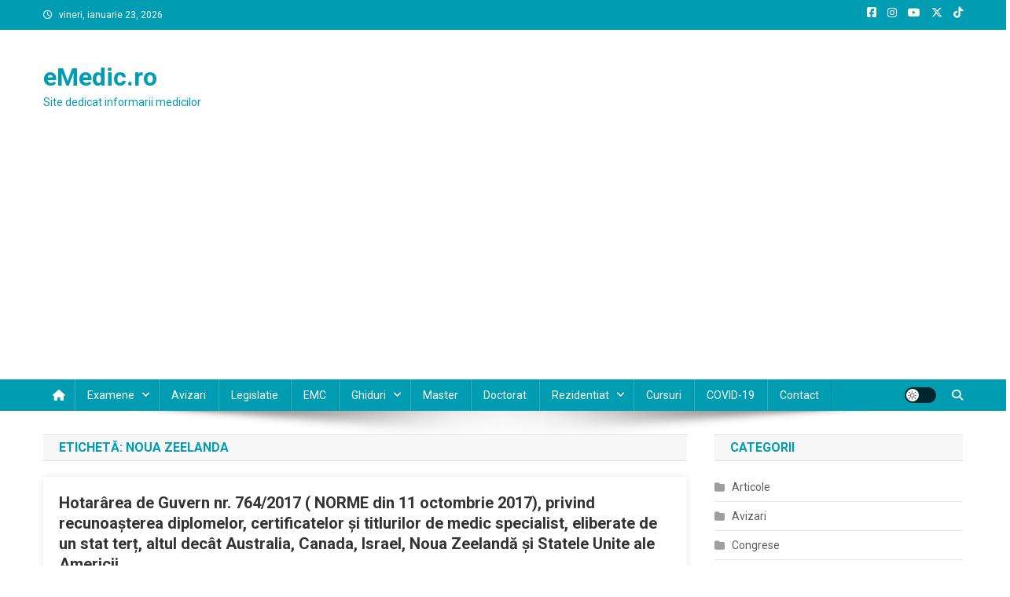

--- FILE ---
content_type: text/html; charset=UTF-8
request_url: https://emedic.ro/tag/noua-zeelanda
body_size: 18866
content:
<!doctype html>
<html lang="ro-RO">
<head>
<meta charset="UTF-8">
<meta name="viewport" content="width=device-width, initial-scale=1">
<link rel="profile" href="https://gmpg.org/xfn/11">

<title>noua zeelanda &#8211; eMedic.ro</title>
<meta name='robots' content='max-image-preview:large' />
<!-- Google tag (gtag.js) consent mode dataLayer added by Site Kit -->
<script type="text/javascript" id="google_gtagjs-js-consent-mode-data-layer">
/* <![CDATA[ */
window.dataLayer = window.dataLayer || [];function gtag(){dataLayer.push(arguments);}
gtag('consent', 'default', {"ad_personalization":"denied","ad_storage":"denied","ad_user_data":"denied","analytics_storage":"denied","functionality_storage":"denied","security_storage":"denied","personalization_storage":"denied","region":["AT","BE","BG","CH","CY","CZ","DE","DK","EE","ES","FI","FR","GB","GR","HR","HU","IE","IS","IT","LI","LT","LU","LV","MT","NL","NO","PL","PT","RO","SE","SI","SK"],"wait_for_update":500});
window._googlesitekitConsentCategoryMap = {"statistics":["analytics_storage"],"marketing":["ad_storage","ad_user_data","ad_personalization"],"functional":["functionality_storage","security_storage"],"preferences":["personalization_storage"]};
window._googlesitekitConsents = {"ad_personalization":"denied","ad_storage":"denied","ad_user_data":"denied","analytics_storage":"denied","functionality_storage":"denied","security_storage":"denied","personalization_storage":"denied","region":["AT","BE","BG","CH","CY","CZ","DE","DK","EE","ES","FI","FR","GB","GR","HR","HU","IE","IS","IT","LI","LT","LU","LV","MT","NL","NO","PL","PT","RO","SE","SI","SK"],"wait_for_update":500};
/* ]]> */
</script>
<!-- End Google tag (gtag.js) consent mode dataLayer added by Site Kit -->
<link rel='dns-prefetch' href='//www.googletagmanager.com' />
<link rel='dns-prefetch' href='//fonts.googleapis.com' />
<link rel='dns-prefetch' href='//pagead2.googlesyndication.com' />
<link rel="alternate" type="application/rss+xml" title="eMedic.ro &raquo; Flux" href="https://emedic.ro/feed" />
<link rel="alternate" type="application/rss+xml" title="eMedic.ro &raquo; Flux comentarii" href="https://emedic.ro/comments/feed" />
<link rel="alternate" type="application/rss+xml" title="eMedic.ro &raquo; Flux etichetă noua zeelanda" href="https://emedic.ro/tag/noua-zeelanda/feed" />
<style id='wp-img-auto-sizes-contain-inline-css' type='text/css'>
img:is([sizes=auto i],[sizes^="auto," i]){contain-intrinsic-size:3000px 1500px}
/*# sourceURL=wp-img-auto-sizes-contain-inline-css */
</style>
<style id='wp-emoji-styles-inline-css' type='text/css'>

	img.wp-smiley, img.emoji {
		display: inline !important;
		border: none !important;
		box-shadow: none !important;
		height: 1em !important;
		width: 1em !important;
		margin: 0 0.07em !important;
		vertical-align: -0.1em !important;
		background: none !important;
		padding: 0 !important;
	}
/*# sourceURL=wp-emoji-styles-inline-css */
</style>
<style id='wp-block-library-inline-css' type='text/css'>
:root{--wp-block-synced-color:#7a00df;--wp-block-synced-color--rgb:122,0,223;--wp-bound-block-color:var(--wp-block-synced-color);--wp-editor-canvas-background:#ddd;--wp-admin-theme-color:#007cba;--wp-admin-theme-color--rgb:0,124,186;--wp-admin-theme-color-darker-10:#006ba1;--wp-admin-theme-color-darker-10--rgb:0,107,160.5;--wp-admin-theme-color-darker-20:#005a87;--wp-admin-theme-color-darker-20--rgb:0,90,135;--wp-admin-border-width-focus:2px}@media (min-resolution:192dpi){:root{--wp-admin-border-width-focus:1.5px}}.wp-element-button{cursor:pointer}:root .has-very-light-gray-background-color{background-color:#eee}:root .has-very-dark-gray-background-color{background-color:#313131}:root .has-very-light-gray-color{color:#eee}:root .has-very-dark-gray-color{color:#313131}:root .has-vivid-green-cyan-to-vivid-cyan-blue-gradient-background{background:linear-gradient(135deg,#00d084,#0693e3)}:root .has-purple-crush-gradient-background{background:linear-gradient(135deg,#34e2e4,#4721fb 50%,#ab1dfe)}:root .has-hazy-dawn-gradient-background{background:linear-gradient(135deg,#faaca8,#dad0ec)}:root .has-subdued-olive-gradient-background{background:linear-gradient(135deg,#fafae1,#67a671)}:root .has-atomic-cream-gradient-background{background:linear-gradient(135deg,#fdd79a,#004a59)}:root .has-nightshade-gradient-background{background:linear-gradient(135deg,#330968,#31cdcf)}:root .has-midnight-gradient-background{background:linear-gradient(135deg,#020381,#2874fc)}:root{--wp--preset--font-size--normal:16px;--wp--preset--font-size--huge:42px}.has-regular-font-size{font-size:1em}.has-larger-font-size{font-size:2.625em}.has-normal-font-size{font-size:var(--wp--preset--font-size--normal)}.has-huge-font-size{font-size:var(--wp--preset--font-size--huge)}.has-text-align-center{text-align:center}.has-text-align-left{text-align:left}.has-text-align-right{text-align:right}.has-fit-text{white-space:nowrap!important}#end-resizable-editor-section{display:none}.aligncenter{clear:both}.items-justified-left{justify-content:flex-start}.items-justified-center{justify-content:center}.items-justified-right{justify-content:flex-end}.items-justified-space-between{justify-content:space-between}.screen-reader-text{border:0;clip-path:inset(50%);height:1px;margin:-1px;overflow:hidden;padding:0;position:absolute;width:1px;word-wrap:normal!important}.screen-reader-text:focus{background-color:#ddd;clip-path:none;color:#444;display:block;font-size:1em;height:auto;left:5px;line-height:normal;padding:15px 23px 14px;text-decoration:none;top:5px;width:auto;z-index:100000}html :where(.has-border-color){border-style:solid}html :where([style*=border-top-color]){border-top-style:solid}html :where([style*=border-right-color]){border-right-style:solid}html :where([style*=border-bottom-color]){border-bottom-style:solid}html :where([style*=border-left-color]){border-left-style:solid}html :where([style*=border-width]){border-style:solid}html :where([style*=border-top-width]){border-top-style:solid}html :where([style*=border-right-width]){border-right-style:solid}html :where([style*=border-bottom-width]){border-bottom-style:solid}html :where([style*=border-left-width]){border-left-style:solid}html :where(img[class*=wp-image-]){height:auto;max-width:100%}:where(figure){margin:0 0 1em}html :where(.is-position-sticky){--wp-admin--admin-bar--position-offset:var(--wp-admin--admin-bar--height,0px)}@media screen and (max-width:600px){html :where(.is-position-sticky){--wp-admin--admin-bar--position-offset:0px}}

/*# sourceURL=wp-block-library-inline-css */
</style><style id='global-styles-inline-css' type='text/css'>
:root{--wp--preset--aspect-ratio--square: 1;--wp--preset--aspect-ratio--4-3: 4/3;--wp--preset--aspect-ratio--3-4: 3/4;--wp--preset--aspect-ratio--3-2: 3/2;--wp--preset--aspect-ratio--2-3: 2/3;--wp--preset--aspect-ratio--16-9: 16/9;--wp--preset--aspect-ratio--9-16: 9/16;--wp--preset--color--black: #000000;--wp--preset--color--cyan-bluish-gray: #abb8c3;--wp--preset--color--white: #ffffff;--wp--preset--color--pale-pink: #f78da7;--wp--preset--color--vivid-red: #cf2e2e;--wp--preset--color--luminous-vivid-orange: #ff6900;--wp--preset--color--luminous-vivid-amber: #fcb900;--wp--preset--color--light-green-cyan: #7bdcb5;--wp--preset--color--vivid-green-cyan: #00d084;--wp--preset--color--pale-cyan-blue: #8ed1fc;--wp--preset--color--vivid-cyan-blue: #0693e3;--wp--preset--color--vivid-purple: #9b51e0;--wp--preset--gradient--vivid-cyan-blue-to-vivid-purple: linear-gradient(135deg,rgb(6,147,227) 0%,rgb(155,81,224) 100%);--wp--preset--gradient--light-green-cyan-to-vivid-green-cyan: linear-gradient(135deg,rgb(122,220,180) 0%,rgb(0,208,130) 100%);--wp--preset--gradient--luminous-vivid-amber-to-luminous-vivid-orange: linear-gradient(135deg,rgb(252,185,0) 0%,rgb(255,105,0) 100%);--wp--preset--gradient--luminous-vivid-orange-to-vivid-red: linear-gradient(135deg,rgb(255,105,0) 0%,rgb(207,46,46) 100%);--wp--preset--gradient--very-light-gray-to-cyan-bluish-gray: linear-gradient(135deg,rgb(238,238,238) 0%,rgb(169,184,195) 100%);--wp--preset--gradient--cool-to-warm-spectrum: linear-gradient(135deg,rgb(74,234,220) 0%,rgb(151,120,209) 20%,rgb(207,42,186) 40%,rgb(238,44,130) 60%,rgb(251,105,98) 80%,rgb(254,248,76) 100%);--wp--preset--gradient--blush-light-purple: linear-gradient(135deg,rgb(255,206,236) 0%,rgb(152,150,240) 100%);--wp--preset--gradient--blush-bordeaux: linear-gradient(135deg,rgb(254,205,165) 0%,rgb(254,45,45) 50%,rgb(107,0,62) 100%);--wp--preset--gradient--luminous-dusk: linear-gradient(135deg,rgb(255,203,112) 0%,rgb(199,81,192) 50%,rgb(65,88,208) 100%);--wp--preset--gradient--pale-ocean: linear-gradient(135deg,rgb(255,245,203) 0%,rgb(182,227,212) 50%,rgb(51,167,181) 100%);--wp--preset--gradient--electric-grass: linear-gradient(135deg,rgb(202,248,128) 0%,rgb(113,206,126) 100%);--wp--preset--gradient--midnight: linear-gradient(135deg,rgb(2,3,129) 0%,rgb(40,116,252) 100%);--wp--preset--font-size--small: 13px;--wp--preset--font-size--medium: 20px;--wp--preset--font-size--large: 36px;--wp--preset--font-size--x-large: 42px;--wp--preset--spacing--20: 0.44rem;--wp--preset--spacing--30: 0.67rem;--wp--preset--spacing--40: 1rem;--wp--preset--spacing--50: 1.5rem;--wp--preset--spacing--60: 2.25rem;--wp--preset--spacing--70: 3.38rem;--wp--preset--spacing--80: 5.06rem;--wp--preset--shadow--natural: 6px 6px 9px rgba(0, 0, 0, 0.2);--wp--preset--shadow--deep: 12px 12px 50px rgba(0, 0, 0, 0.4);--wp--preset--shadow--sharp: 6px 6px 0px rgba(0, 0, 0, 0.2);--wp--preset--shadow--outlined: 6px 6px 0px -3px rgb(255, 255, 255), 6px 6px rgb(0, 0, 0);--wp--preset--shadow--crisp: 6px 6px 0px rgb(0, 0, 0);}:where(.is-layout-flex){gap: 0.5em;}:where(.is-layout-grid){gap: 0.5em;}body .is-layout-flex{display: flex;}.is-layout-flex{flex-wrap: wrap;align-items: center;}.is-layout-flex > :is(*, div){margin: 0;}body .is-layout-grid{display: grid;}.is-layout-grid > :is(*, div){margin: 0;}:where(.wp-block-columns.is-layout-flex){gap: 2em;}:where(.wp-block-columns.is-layout-grid){gap: 2em;}:where(.wp-block-post-template.is-layout-flex){gap: 1.25em;}:where(.wp-block-post-template.is-layout-grid){gap: 1.25em;}.has-black-color{color: var(--wp--preset--color--black) !important;}.has-cyan-bluish-gray-color{color: var(--wp--preset--color--cyan-bluish-gray) !important;}.has-white-color{color: var(--wp--preset--color--white) !important;}.has-pale-pink-color{color: var(--wp--preset--color--pale-pink) !important;}.has-vivid-red-color{color: var(--wp--preset--color--vivid-red) !important;}.has-luminous-vivid-orange-color{color: var(--wp--preset--color--luminous-vivid-orange) !important;}.has-luminous-vivid-amber-color{color: var(--wp--preset--color--luminous-vivid-amber) !important;}.has-light-green-cyan-color{color: var(--wp--preset--color--light-green-cyan) !important;}.has-vivid-green-cyan-color{color: var(--wp--preset--color--vivid-green-cyan) !important;}.has-pale-cyan-blue-color{color: var(--wp--preset--color--pale-cyan-blue) !important;}.has-vivid-cyan-blue-color{color: var(--wp--preset--color--vivid-cyan-blue) !important;}.has-vivid-purple-color{color: var(--wp--preset--color--vivid-purple) !important;}.has-black-background-color{background-color: var(--wp--preset--color--black) !important;}.has-cyan-bluish-gray-background-color{background-color: var(--wp--preset--color--cyan-bluish-gray) !important;}.has-white-background-color{background-color: var(--wp--preset--color--white) !important;}.has-pale-pink-background-color{background-color: var(--wp--preset--color--pale-pink) !important;}.has-vivid-red-background-color{background-color: var(--wp--preset--color--vivid-red) !important;}.has-luminous-vivid-orange-background-color{background-color: var(--wp--preset--color--luminous-vivid-orange) !important;}.has-luminous-vivid-amber-background-color{background-color: var(--wp--preset--color--luminous-vivid-amber) !important;}.has-light-green-cyan-background-color{background-color: var(--wp--preset--color--light-green-cyan) !important;}.has-vivid-green-cyan-background-color{background-color: var(--wp--preset--color--vivid-green-cyan) !important;}.has-pale-cyan-blue-background-color{background-color: var(--wp--preset--color--pale-cyan-blue) !important;}.has-vivid-cyan-blue-background-color{background-color: var(--wp--preset--color--vivid-cyan-blue) !important;}.has-vivid-purple-background-color{background-color: var(--wp--preset--color--vivid-purple) !important;}.has-black-border-color{border-color: var(--wp--preset--color--black) !important;}.has-cyan-bluish-gray-border-color{border-color: var(--wp--preset--color--cyan-bluish-gray) !important;}.has-white-border-color{border-color: var(--wp--preset--color--white) !important;}.has-pale-pink-border-color{border-color: var(--wp--preset--color--pale-pink) !important;}.has-vivid-red-border-color{border-color: var(--wp--preset--color--vivid-red) !important;}.has-luminous-vivid-orange-border-color{border-color: var(--wp--preset--color--luminous-vivid-orange) !important;}.has-luminous-vivid-amber-border-color{border-color: var(--wp--preset--color--luminous-vivid-amber) !important;}.has-light-green-cyan-border-color{border-color: var(--wp--preset--color--light-green-cyan) !important;}.has-vivid-green-cyan-border-color{border-color: var(--wp--preset--color--vivid-green-cyan) !important;}.has-pale-cyan-blue-border-color{border-color: var(--wp--preset--color--pale-cyan-blue) !important;}.has-vivid-cyan-blue-border-color{border-color: var(--wp--preset--color--vivid-cyan-blue) !important;}.has-vivid-purple-border-color{border-color: var(--wp--preset--color--vivid-purple) !important;}.has-vivid-cyan-blue-to-vivid-purple-gradient-background{background: var(--wp--preset--gradient--vivid-cyan-blue-to-vivid-purple) !important;}.has-light-green-cyan-to-vivid-green-cyan-gradient-background{background: var(--wp--preset--gradient--light-green-cyan-to-vivid-green-cyan) !important;}.has-luminous-vivid-amber-to-luminous-vivid-orange-gradient-background{background: var(--wp--preset--gradient--luminous-vivid-amber-to-luminous-vivid-orange) !important;}.has-luminous-vivid-orange-to-vivid-red-gradient-background{background: var(--wp--preset--gradient--luminous-vivid-orange-to-vivid-red) !important;}.has-very-light-gray-to-cyan-bluish-gray-gradient-background{background: var(--wp--preset--gradient--very-light-gray-to-cyan-bluish-gray) !important;}.has-cool-to-warm-spectrum-gradient-background{background: var(--wp--preset--gradient--cool-to-warm-spectrum) !important;}.has-blush-light-purple-gradient-background{background: var(--wp--preset--gradient--blush-light-purple) !important;}.has-blush-bordeaux-gradient-background{background: var(--wp--preset--gradient--blush-bordeaux) !important;}.has-luminous-dusk-gradient-background{background: var(--wp--preset--gradient--luminous-dusk) !important;}.has-pale-ocean-gradient-background{background: var(--wp--preset--gradient--pale-ocean) !important;}.has-electric-grass-gradient-background{background: var(--wp--preset--gradient--electric-grass) !important;}.has-midnight-gradient-background{background: var(--wp--preset--gradient--midnight) !important;}.has-small-font-size{font-size: var(--wp--preset--font-size--small) !important;}.has-medium-font-size{font-size: var(--wp--preset--font-size--medium) !important;}.has-large-font-size{font-size: var(--wp--preset--font-size--large) !important;}.has-x-large-font-size{font-size: var(--wp--preset--font-size--x-large) !important;}
/*# sourceURL=global-styles-inline-css */
</style>

<style id='classic-theme-styles-inline-css' type='text/css'>
/*! This file is auto-generated */
.wp-block-button__link{color:#fff;background-color:#32373c;border-radius:9999px;box-shadow:none;text-decoration:none;padding:calc(.667em + 2px) calc(1.333em + 2px);font-size:1.125em}.wp-block-file__button{background:#32373c;color:#fff;text-decoration:none}
/*# sourceURL=/wp-includes/css/classic-themes.min.css */
</style>
<link crossorigin="anonymous" rel='stylesheet' id='news-portal-fonts-css' href='https://fonts.googleapis.com/css?family=Roboto+Condensed%3A300italic%2C400italic%2C700italic%2C400%2C300%2C700%7CRoboto%3A300%2C400%2C400i%2C500%2C700%7CTitillium+Web%3A400%2C600%2C700%2C300&#038;subset=latin%2Clatin-ext' type='text/css' media='all' />
<link rel='stylesheet' id='news-portal-font-awesome-css' href='https://emedic.ro/wp-content/themes/news-portal/assets/library/font-awesome/css/all.min.css?ver=6.5.1' type='text/css' media='all' />
<link rel='stylesheet' id='lightslider-style-css' href='https://emedic.ro/wp-content/themes/news-portal/assets/library/lightslider/css/lightslider.min.css?ver=1.1.6' type='text/css' media='all' />
<link rel='stylesheet' id='news-portal-style-css' href='https://emedic.ro/wp-content/themes/news-portal/style.css?ver=1.5.11' type='text/css' media='all' />
<link rel='stylesheet' id='news-portal-dark-style-css' href='https://emedic.ro/wp-content/themes/news-portal/assets/css/np-dark.css?ver=1.5.11' type='text/css' media='all' />
<link rel='stylesheet' id='news-portal-preloader-style-css' href='https://emedic.ro/wp-content/themes/news-portal/assets/css/np-preloader.css?ver=1.5.11' type='text/css' media='all' />
<link rel='stylesheet' id='news-portal-responsive-style-css' href='https://emedic.ro/wp-content/themes/news-portal/assets/css/np-responsive.css?ver=1.5.11' type='text/css' media='all' />
<script type="text/javascript" src="https://emedic.ro/wp-includes/js/jquery/jquery.min.js?ver=3.7.1" id="jquery-core-js"></script>
<script type="text/javascript" src="https://emedic.ro/wp-includes/js/jquery/jquery-migrate.min.js?ver=3.4.1" id="jquery-migrate-js"></script>

<!-- Google tag (gtag.js) snippet added by Site Kit -->
<!-- Google Analytics snippet added by Site Kit -->
<script type="text/javascript" src="https://www.googletagmanager.com/gtag/js?id=GT-M38MVC" id="google_gtagjs-js" async></script>
<script type="text/javascript" id="google_gtagjs-js-after">
/* <![CDATA[ */
window.dataLayer = window.dataLayer || [];function gtag(){dataLayer.push(arguments);}
gtag("set","linker",{"domains":["emedic.ro"]});
gtag("js", new Date());
gtag("set", "developer_id.dZTNiMT", true);
gtag("config", "GT-M38MVC");
//# sourceURL=google_gtagjs-js-after
/* ]]> */
</script>
<link rel="https://api.w.org/" href="https://emedic.ro/wp-json/" /><link rel="alternate" title="JSON" type="application/json" href="https://emedic.ro/wp-json/wp/v2/tags/847" /><link rel="EditURI" type="application/rsd+xml" title="RSD" href="https://emedic.ro/xmlrpc.php?rsd" />
<meta name="generator" content="Site Kit by Google 1.170.0" />
<!-- Google AdSense meta tags added by Site Kit -->
<meta name="google-adsense-platform-account" content="ca-host-pub-2644536267352236">
<meta name="google-adsense-platform-domain" content="sitekit.withgoogle.com">
<!-- End Google AdSense meta tags added by Site Kit -->
<style type="text/css">.recentcomments a{display:inline !important;padding:0 !important;margin:0 !important;}</style><!-- There is no amphtml version available for this URL. -->
<!-- Google Tag Manager snippet added by Site Kit -->
<script type="text/javascript">
/* <![CDATA[ */

			( function( w, d, s, l, i ) {
				w[l] = w[l] || [];
				w[l].push( {'gtm.start': new Date().getTime(), event: 'gtm.js'} );
				var f = d.getElementsByTagName( s )[0],
					j = d.createElement( s ), dl = l != 'dataLayer' ? '&l=' + l : '';
				j.async = true;
				j.src = 'https://www.googletagmanager.com/gtm.js?id=' + i + dl;
				f.parentNode.insertBefore( j, f );
			} )( window, document, 'script', 'dataLayer', 'GTM-W3NJJ6T' );
			
/* ]]> */
</script>

<!-- End Google Tag Manager snippet added by Site Kit -->

<!-- Google AdSense snippet added by Site Kit -->
<script type="text/javascript" async="async" src="https://pagead2.googlesyndication.com/pagead/js/adsbygoogle.js?client=ca-pub-2565157514344204&amp;host=ca-host-pub-2644536267352236" crossorigin="anonymous"></script>

<!-- End Google AdSense snippet added by Site Kit -->
<link rel="icon" href="https://emedic.ro/wp-content/uploads/2020/07/cropped-eMedic-32x32.png" sizes="32x32" />
<link rel="icon" href="https://emedic.ro/wp-content/uploads/2020/07/cropped-eMedic-192x192.png" sizes="192x192" />
<link rel="apple-touch-icon" href="https://emedic.ro/wp-content/uploads/2020/07/cropped-eMedic-180x180.png" />
<meta name="msapplication-TileImage" content="https://emedic.ro/wp-content/uploads/2020/07/cropped-eMedic-270x270.png" />
<!--News Portal CSS -->
<style type="text/css">
.category-button.np-cat-10 a{background:#00a9e0}.category-button.np-cat-10 a:hover{background:#0077ae}.np-block-title .np-cat-10{color:#00a9e0}.category-button.np-cat-1 a{background:#00a9e0}.category-button.np-cat-1 a:hover{background:#0077ae}.np-block-title .np-cat-1{color:#00a9e0}.category-button.np-cat-11 a{background:#00a9e0}.category-button.np-cat-11 a:hover{background:#0077ae}.np-block-title .np-cat-11{color:#00a9e0}.category-button.np-cat-6154 a{background:#00a9e0}.category-button.np-cat-6154 a:hover{background:#0077ae}.np-block-title .np-cat-6154{color:#00a9e0}.category-button.np-cat-3007 a{background:#00a9e0}.category-button.np-cat-3007 a:hover{background:#0077ae}.np-block-title .np-cat-3007{color:#00a9e0}.category-button.np-cat-1910 a{background:#00a9e0}.category-button.np-cat-1910 a:hover{background:#0077ae}.np-block-title .np-cat-1910{color:#00a9e0}.category-button.np-cat-7 a{background:#009db2}.category-button.np-cat-7 a:hover{background:#006b80}.np-block-title .np-cat-7{color:#009db2}.category-button.np-cat-44 a{background:#00a9e0}.category-button.np-cat-44 a:hover{background:#0077ae}.np-block-title .np-cat-44{color:#00a9e0}.category-button.np-cat-8 a{background:#00a9e0}.category-button.np-cat-8 a:hover{background:#0077ae}.np-block-title .np-cat-8{color:#00a9e0}.category-button.np-cat-9 a{background:#00a9e0}.category-button.np-cat-9 a:hover{background:#0077ae}.np-block-title .np-cat-9{color:#00a9e0}.category-button.np-cat-1798 a{background:#00a9e0}.category-button.np-cat-1798 a:hover{background:#0077ae}.np-block-title .np-cat-1798{color:#00a9e0}.category-button.np-cat-27 a{background:#00a9e0}.category-button.np-cat-27 a:hover{background:#0077ae}.np-block-title .np-cat-27{color:#00a9e0}.category-button.np-cat-2 a{background:#009db2}.category-button.np-cat-2 a:hover{background:#006b80}.np-block-title .np-cat-2{color:#009db2}.navigation .nav-links a,.bttn,button,input[type='button'],input[type='reset'],input[type='submit'],.navigation .nav-links a:hover,.bttn:hover,button,input[type='button']:hover,input[type='reset']:hover,input[type='submit']:hover,.widget_search .search-submit,.edit-link .post-edit-link,.reply .comment-reply-link,.np-top-header-wrap,.np-header-menu-wrapper,#site-navigation ul.sub-menu,#site-navigation ul.children,.np-header-menu-wrapper::before,.np-header-menu-wrapper::after,.np-header-search-wrapper .search-form-main .search-submit,.news_portal_slider .lSAction > a:hover,.news_portal_default_tabbed ul.widget-tabs li,.np-full-width-title-nav-wrap .carousel-nav-action .carousel-controls:hover,.news_portal_social_media .social-link a,.np-archive-more .np-button:hover,.error404 .page-title,#np-scrollup,.news_portal_featured_slider .slider-posts .lSAction > a:hover,div.wpforms-container-full .wpforms-form input[type='submit'],div.wpforms-container-full .wpforms-form button[type='submit'],div.wpforms-container-full .wpforms-form .wpforms-page-button,div.wpforms-container-full .wpforms-form input[type='submit']:hover,div.wpforms-container-full .wpforms-form button[type='submit']:hover,div.wpforms-container-full .wpforms-form .wpforms-page-button:hover,.widget.widget_tag_cloud a:hover{background:#009db2}
.home .np-home-icon a,.np-home-icon a:hover,#site-navigation ul li:hover > a,#site-navigation ul li.current-menu-item > a,#site-navigation ul li.current_page_item > a,#site-navigation ul li.current-menu-ancestor > a,#site-navigation ul li.focus > a,.news_portal_default_tabbed ul.widget-tabs li.ui-tabs-active,.news_portal_default_tabbed ul.widget-tabs li:hover,.menu-toggle:hover,.menu-toggle:focus{background:#006b80}
.np-header-menu-block-wrap::before,.np-header-menu-block-wrap::after{border-right-color:#006b80}
a,a:hover,a:focus,a:active,.widget a:hover,.widget a:hover::before,.widget li:hover::before,.entry-footer a:hover,.comment-author .fn .url:hover,#cancel-comment-reply-link,#cancel-comment-reply-link:before,.logged-in-as a,.np-slide-content-wrap .post-title a:hover,#top-footer .widget a:hover,#top-footer .widget a:hover:before,#top-footer .widget li:hover:before,.news_portal_featured_posts .np-single-post .np-post-content .np-post-title a:hover,.news_portal_fullwidth_posts .np-single-post .np-post-title a:hover,.news_portal_block_posts .layout3 .np-primary-block-wrap .np-single-post .np-post-title a:hover,.news_portal_featured_posts .layout2 .np-single-post-wrap .np-post-content .np-post-title a:hover,.np-block-title,.widget-title,.page-header .page-title,.np-related-title,.np-post-meta span:hover,.np-post-meta span a:hover,.news_portal_featured_posts .layout2 .np-single-post-wrap .np-post-content .np-post-meta span:hover,.news_portal_featured_posts .layout2 .np-single-post-wrap .np-post-content .np-post-meta span a:hover,.np-post-title.small-size a:hover,#footer-navigation ul li a:hover,.entry-title a:hover,.entry-meta span a:hover,.entry-meta span:hover,.np-post-meta span:hover,.np-post-meta span a:hover,.news_portal_featured_posts .np-single-post-wrap .np-post-content .np-post-meta span:hover,.news_portal_featured_posts .np-single-post-wrap .np-post-content .np-post-meta span a:hover,.news_portal_featured_slider .featured-posts .np-single-post .np-post-content .np-post-title a:hover,.news-portal-search-results-wrap .news-portal-search-article-item .news-portal-search-post-element .posted-on:hover a,.news-portal-search-results-wrap .news-portal-search-article-item .news-portal-search-post-element .posted-on:hover:before,.news-portal-search-results-wrap .news-portal-search-article-item .news-portal-search-post-element .news-portal-search-post-title a:hover,.np-block-title,.widget-title,.page-header .page-title,.np-related-title,.widget_block .wp-block-group__inner-container > h1,.widget_block .wp-block-group__inner-container > h2,.widget_block .wp-block-group__inner-container > h3,.widget_block .wp-block-group__inner-container > h4,.widget_block .wp-block-group__inner-container > h5,.widget_block .wp-block-group__inner-container > h6{color:#009db2}
.site-mode--dark .news_portal_featured_posts .np-single-post-wrap .np-post-content .np-post-title a:hover,.site-mode--dark .np-post-title.large-size a:hover,.site-mode--dark .np-post-title.small-size a:hover,.site-mode--dark .news-ticker-title>a:hover,.site-mode--dark .np-archive-post-content-wrapper .entry-title a:hover,.site-mode--dark h1.entry-title:hover,.site-mode--dark .news_portal_block_posts .layout4 .np-post-title a:hover{color:#009db2}
.navigation .nav-links a,.bttn,button,input[type='button'],input[type='reset'],input[type='submit'],.widget_search .search-submit,.np-archive-more .np-button:hover,.widget.widget_tag_cloud a:hover{border-color:#009db2}
.comment-list .comment-body,.np-header-search-wrapper .search-form-main{border-top-color:#009db2}
.np-header-search-wrapper .search-form-main:before{border-bottom-color:#009db2}
@media (max-width:768px){#site-navigation,.main-small-navigation li.current-menu-item > .sub-toggle i{background:#009db2 !important}}
.news-portal-wave .np-rect,.news-portal-three-bounce .np-child,.news-portal-folding-cube .np-cube:before{background-color:#009db2}
.site-title a,.site-description{color:#009db2}
</style></head>

<body data-rsssl=1 class="archive tag tag-noua-zeelanda tag-847 wp-theme-news-portal hfeed right-sidebar fullwidth_layout archive-classic site-mode--light">

		<!-- Google Tag Manager (noscript) snippet added by Site Kit -->
		<noscript>
			<iframe src="https://www.googletagmanager.com/ns.html?id=GTM-W3NJJ6T" height="0" width="0" style="display:none;visibility:hidden"></iframe>
		</noscript>
		<!-- End Google Tag Manager (noscript) snippet added by Site Kit -->
		
<div id="page" class="site">

	<a class="skip-link screen-reader-text" href="#content">Skip to content</a>

	<div class="np-top-header-wrap"><div class="mt-container">		<div class="np-top-left-section-wrapper">
			<div class="date-section">vineri, ianuarie 23, 2026</div>
					</div><!-- .np-top-left-section-wrapper -->
		<div class="np-top-right-section-wrapper">
			<div class="mt-social-icons-wrapper"><span class="social-link"><a href="https://www.facebook.com/eMedic.ro/" target="_blank"><i class="fab fa-facebook-square"></i></a></span><span class="social-link"><a href="https://www.instagram.com/laromania.ro/" target="_blank"><i class="fab fa-instagram"></i></a></span><span class="social-link"><a href="https://www.youtube.com/laRomaniaRo/" target="_blank"><i class="fab fa-youtube"></i></a></span><span class="social-link"><a href="https://x.com/laRomaniaro" target="_blank"><i class="fab fa-x-twitter"></i></a></span><span class="social-link"><a href="https://www.tiktok.com/@laromaniaro" target="_blank"><i class="fab fa-tiktok"></i></a></span></div><!-- .mt-social-icons-wrapper -->		</div><!-- .np-top-right-section-wrapper -->
</div><!-- .mt-container --></div><!-- .np-top-header-wrap --><header id="masthead" class="site-header" role="banner"><div class="np-logo-section-wrapper"><div class="mt-container">		<div class="site-branding">

			
							<p class="site-title"><a href="https://emedic.ro/" rel="home">eMedic.ro</a></p>
							<p class="site-description">Site dedicat informarii medicilor</p>
						
		</div><!-- .site-branding -->
		<div class="np-header-ads-area">
			<section id="custom_html-3" class="widget_text widget widget_custom_html"><div class="textwidget custom-html-widget"></div></section>		</div><!-- .np-header-ads-area -->
</div><!-- .mt-container --></div><!-- .np-logo-section-wrapper -->		<div id="np-menu-wrap" class="np-header-menu-wrapper">
			<div class="np-header-menu-block-wrap">
				<div class="mt-container">
												<div class="np-home-icon">
								<a href="https://emedic.ro/" rel="home"> <i class="fa fa-home"> </i> </a>
							</div><!-- .np-home-icon -->
										<div class="mt-header-menu-wrap">
						<a href="javascript:void(0)" class="menu-toggle hide"><i class="fa fa-navicon"> </i> </a>
						<nav id="site-navigation" class="main-navigation" role="navigation">
							<div id="primary-menu" class="menu"><ul>
<li class="page_item page-item-18 page_item_has_children"><a href="https://emedic.ro/examene">Examene</a>
<ul class='children'>
	<li class="page_item page-item-251"><a href="https://emedic.ro/examene/tematici-pentru-examenul-de-medic-primar">Tematici pentru examenul de medic primar</a></li>
	<li class="page_item page-item-255"><a href="https://emedic.ro/examene/tematici-pentru-examenul-de-medic-specialist">Tematici pentru examenul de medic specialist</a></li>
	<li class="page_item page-item-258"><a href="https://emedic.ro/examene/tematici-de-examen-pentru-obtinerea-de-atestate-de-studii-complementare">Tematici de examen pentru obtinerea de atestate de studii complementare</a></li>
</ul>
</li>
<li class="page_item page-item-20"><a href="https://emedic.ro/avizari">Avizari</a></li>
<li class="page_item page-item-22"><a href="https://emedic.ro/legislatie">Legislatie</a></li>
<li class="page_item page-item-24"><a href="https://emedic.ro/emc">EMC</a></li>
<li class="page_item page-item-28 page_item_has_children"><a href="https://emedic.ro/ghiduri">Ghiduri</a>
<ul class='children'>
	<li class="page_item page-item-147"><a href="https://emedic.ro/ghiduri/ghiduri-anatomie-patologica">Ghiduri Anatomie patologică</a></li>
	<li class="page_item page-item-149"><a href="https://emedic.ro/ghiduri/ghiduri-anestezie-si-terapie-intensiva">Ghiduri Anestezie si terapie intensiva</a></li>
	<li class="page_item page-item-151"><a href="https://emedic.ro/ghiduri/ghiduri-boli-infectioase">Ghiduri Boli infecțioase</a></li>
	<li class="page_item page-item-153"><a href="https://emedic.ro/ghiduri/ghiduri-cardiologie">Ghiduri Cardiologie</a></li>
	<li class="page_item page-item-155"><a href="https://emedic.ro/ghiduri/ghiduri-chirurgie">Ghiduri Chirurgie</a></li>
	<li class="page_item page-item-157"><a href="https://emedic.ro/ghiduri/ghiduri-chirurgie-cardiaca">Ghiduri Chirurgie cardiaca</a></li>
	<li class="page_item page-item-115"><a href="https://emedic.ro/ghiduri/ghiduri-dermatovenerologie">Ghiduri Dermatovenerologie</a></li>
	<li class="page_item page-item-159"><a href="https://emedic.ro/ghiduri/ghiduri-diabet-nutritie-boli-metabolice">Ghiduri Diabet, Nutriţie Boli Metabolice</a></li>
	<li class="page_item page-item-161"><a href="https://emedic.ro/ghiduri/ghiduri-endocrinologie">Ghiduri Endocrinologie</a></li>
	<li class="page_item page-item-131"><a href="https://emedic.ro/ghiduri/ghiduri-gastroenterologie">Ghiduri Gastroenterologie</a></li>
	<li class="page_item page-item-164"><a href="https://emedic.ro/ghiduri/ghiduri-geriatrie-si-gerontologie">Ghiduri Geriatrie şi Gerontologie</a></li>
	<li class="page_item page-item-170"><a href="https://emedic.ro/ghiduri/ghiduri-medicina-interna">Ghiduri Medicină internă</a></li>
	<li class="page_item page-item-172"><a href="https://emedic.ro/ghiduri/ghiduri-medicina-muncii">Ghiduri Medicina muncii</a></li>
	<li class="page_item page-item-174"><a href="https://emedic.ro/ghiduri/ghiduri-neonatologie">Ghiduri Neonatologie</a></li>
	<li class="page_item page-item-176"><a href="https://emedic.ro/ghiduri/ghiduri-neurologie">Ghiduri Neurologie</a></li>
	<li class="page_item page-item-178"><a href="https://emedic.ro/ghiduri/ghiduri-obstetrica-ginecologie">Ghiduri Obstetrică-Ginecologie</a></li>
	<li class="page_item page-item-180"><a href="https://emedic.ro/ghiduri/ghiduri-oncologie">Ghiduri Oncologie</a></li>
	<li class="page_item page-item-182"><a href="https://emedic.ro/ghiduri/ghiduri-pneumologie">Ghiduri Pneumologie</a></li>
	<li class="page_item page-item-184"><a href="https://emedic.ro/ghiduri/ghiduri-psihiatrie-si-psihiatrie-pediatrica">Ghiduri Psihiatrie şi Psihiatrie pediatrică</a></li>
	<li class="page_item page-item-186"><a href="https://emedic.ro/ghiduri/ghiduri-radiologie-imagistica-medicala">Ghiduri Radiologie-imagistică medicală</a></li>
	<li class="page_item page-item-188"><a href="https://emedic.ro/ghiduri/ghiduri-medicina-nucleara">Ghiduri Medicină nucleară</a></li>
	<li class="page_item page-item-190"><a href="https://emedic.ro/ghiduri/ghiduri-recuperare-medicina-fizica-si-balneologie">Ghiduri Recuperare, medicină fizică şi balneologie</a></li>
	<li class="page_item page-item-192"><a href="https://emedic.ro/ghiduri/ghiduri-reumatologie">Ghiduri Reumatologie</a></li>
	<li class="page_item page-item-194"><a href="https://emedic.ro/ghiduri/ghiduri-urologie">Ghiduri Urologie</a></li>
</ul>
</li>
<li class="page_item page-item-30"><a href="https://emedic.ro/master">Master</a></li>
<li class="page_item page-item-32"><a href="https://emedic.ro/doctorat">Doctorat</a></li>
<li class="page_item page-item-36 page_item_has_children"><a href="https://emedic.ro/rezidentiat">Rezidentiat</a>
<ul class='children'>
	<li class="page_item page-item-2037"><a href="https://emedic.ro/rezidentiat/pregatire-in-cea-de-a-doua-specialitate">Pregătire în cea de a doua specialitate</a></li>
	<li class="page_item page-item-261"><a href="https://emedic.ro/rezidentiat/curriculele-de-pregatire-in-rezidentiat">Curriculele de pregătire în rezidențiat</a></li>
</ul>
</li>
<li class="page_item page-item-34"><a href="https://emedic.ro/cursuri">Cursuri</a></li>
<li class="page_item page-item-9228"><a href="https://emedic.ro/covid-19">COVID-19</a></li>
<li class="page_item page-item-2"><a href="https://emedic.ro/contact">Contact</a></li>
</ul></div>
						</nav><!-- #site-navigation -->
					</div><!-- .mt-header-menu-wrap -->
					<div class="np-icon-elements-wrapper">
						        <div id="np-site-mode-wrap" class="np-icon-elements">
            <a id="mode-switcher" class="light-mode" data-site-mode="light-mode" href="#">
                <span class="site-mode-icon">site mode button</span>
            </a>
        </div><!-- #np-site-mode-wrap -->
							<div class="np-header-search-wrapper">                    
				                <span class="search-main"><a href="javascript:void(0)"><i class="fa fa-search"></i></a></span>
				                <div class="search-form-main np-clearfix">
					                <form role="search" method="get" class="search-form" action="https://emedic.ro/">
				<label>
					<span class="screen-reader-text">Caută după:</span>
					<input type="search" class="search-field" placeholder="Căutare&hellip;" value="" name="s" />
				</label>
				<input type="submit" class="search-submit" value="Caută" />
			</form>					            </div>
							</div><!-- .np-header-search-wrapper -->
											</div> <!-- .np-icon-elements-wrapper -->
				</div>
			</div>
		</div><!-- .np-header-menu-wrapper -->
</header><!-- .site-header -->
	<div id="content" class="site-content">
		<div class="mt-container">
<div class="mt-archive-content-wrapper">

	<div id="primary" class="content-area">
		<main id="main" class="site-main" role="main">

		
			<header class="page-header">
				<h1 class="page-title">Etichetă: <span>noua zeelanda</span></h1>			</header><!-- .page-header -->

			
<article id="post-5552" class="no-image post-5552 post type-post status-publish format-standard hentry category-avizari category-legislatie tag-11octombrie-2017 tag-altul tag-australia tag-canada tag-certificatelor tag-decat tag-diplomelor tag-eliberate tag-guvern tag-hotararea tag-israel tag-medic tag-norme tag-noua-zeelanda tag-nr-764-2017 tag-recunoasterea tag-specialist tag-stat tag-statele-unite-ale-americii tag-tert tag-titlurilor">	

	<div class="np-article-thumb">
		<a href="https://emedic.ro/hotararea-de-guvern-nr-764-2017-norme-din-11-octombrie-2017-privind-recunoasterea-diplomelor-certificatelor-si-titlurilor-de-medic-specialist-eliberate-de-un-stat-tert-altul-decat-australia-c">
					</a>
	</div><!-- .np-article-thumb -->

	<div class="np-archive-post-content-wrapper">

		<header class="entry-header">
			<h2 class="entry-title"><a href="https://emedic.ro/hotararea-de-guvern-nr-764-2017-norme-din-11-octombrie-2017-privind-recunoasterea-diplomelor-certificatelor-si-titlurilor-de-medic-specialist-eliberate-de-un-stat-tert-altul-decat-australia-c" rel="bookmark">Hotarârea de Guvern nr. 764/2017 ( NORME din 11 octombrie 2017), privind recunoașterea diplomelor, certificatelor și titlurilor de medic specialist, eliberate de un stat terț, altul decât Australia, Canada, Israel, Noua Zeelandă și Statele Unite ale Americii</a></h2>					<div class="entry-meta">
						<span class="posted-on"><a href="https://emedic.ro/hotararea-de-guvern-nr-764-2017-norme-din-11-octombrie-2017-privind-recunoasterea-diplomelor-certificatelor-si-titlurilor-de-medic-specialist-eliberate-de-un-stat-tert-altul-decat-australia-c" rel="bookmark"><time class="entry-date published" datetime="2019-11-25T14:47:58+02:00">noiembrie 25, 2019</time><time class="updated" datetime="2019-11-25T14:48:00+02:00">noiembrie 25, 2019</time></a></span><span class="byline"><span class="author vcard"><a class="url fn n" href="https://emedic.ro/author/saromediasrl">Adm</a></span></span><span class="comments-link"><a href="https://emedic.ro/hotararea-de-guvern-nr-764-2017-norme-din-11-octombrie-2017-privind-recunoasterea-diplomelor-certificatelor-si-titlurilor-de-medic-specialist-eliberate-de-un-stat-tert-altul-decat-australia-c#respond">Leave a Comment<span class="screen-reader-text"> on Hotarârea de Guvern nr. 764/2017 ( NORME din 11 octombrie 2017), privind recunoașterea diplomelor, certificatelor și titlurilor de medic specialist, eliberate de un stat terț, altul decât Australia, Canada, Israel, Noua Zeelandă și Statele Unite ale Americii</span></a></span>					</div><!-- .entry-meta -->
					</header><!-- .entry-header -->

		<div class="entry-content">
			<p>NORME din 11 octombrie 2017privind recunoașterea diplomelor, certificatelor și titlurilor de medic specialist, eliberate de un stat terț, altul decât Australia, Canada, Israel, Noua Zeelandă și Statele Unite ale Americii EMITENT GUVERNUL ROMÂNIEI Publicat în  MONITORUL OFICIAL nr. 832 din 20 octombrie 2017 Notă Aprobate prin Hotărârea Guvernului nr. 764 din 11 octombrie 2017, publicată în Monitorul Oficial, [&hellip;]</p>
<span class="np-archive-more"><a href="https://emedic.ro/hotararea-de-guvern-nr-764-2017-norme-din-11-octombrie-2017-privind-recunoasterea-diplomelor-certificatelor-si-titlurilor-de-medic-specialist-eliberate-de-un-stat-tert-altul-decat-australia-c" class="np-button"><i class="fa fa-arrow-circle-right"></i>Continue Reading</a></span>		</div><!-- .entry-content -->

		<footer class="entry-footer">
					</footer><!-- .entry-footer -->
	</div><!-- .np-archive-post-content-wrapper -->
</article><!-- #post-5552 -->
<article id="post-1949" class="no-image post-1949 post type-post status-publish format-standard hentry category-avizari tag-australia tag-canada tag-echivalarea tag-eliberate tag-israel tag-medic tag-noua-zeelanda tag-specialist tag-statele-unite-ale-americii tag-titlu">	

	<div class="np-article-thumb">
		<a href="https://emedic.ro/echivalarea-titlurilor-oficiale-de-medic-specialist-eliberate-de-australia-canada-israel-noua-zeelanda-si-statele-unite-ale-americii">
					</a>
	</div><!-- .np-article-thumb -->

	<div class="np-archive-post-content-wrapper">

		<header class="entry-header">
			<h2 class="entry-title"><a href="https://emedic.ro/echivalarea-titlurilor-oficiale-de-medic-specialist-eliberate-de-australia-canada-israel-noua-zeelanda-si-statele-unite-ale-americii" rel="bookmark">Echivalarea titlurilor oficiale de medic specialist eliberate de Australia, Canada, Israel, Noua Zeelandă și Statele Unite ale Americii</a></h2>					<div class="entry-meta">
						<span class="posted-on"><a href="https://emedic.ro/echivalarea-titlurilor-oficiale-de-medic-specialist-eliberate-de-australia-canada-israel-noua-zeelanda-si-statele-unite-ale-americii" rel="bookmark"><time class="entry-date published" datetime="2019-05-24T23:09:50+03:00">mai 24, 2019</time><time class="updated" datetime="2019-05-24T23:11:00+03:00">mai 24, 2019</time></a></span><span class="byline"><span class="author vcard"><a class="url fn n" href="https://emedic.ro/author/saromediasrl">Adm</a></span></span><span class="comments-link"><a href="https://emedic.ro/echivalarea-titlurilor-oficiale-de-medic-specialist-eliberate-de-australia-canada-israel-noua-zeelanda-si-statele-unite-ale-americii#respond">Leave a Comment<span class="screen-reader-text"> on Echivalarea titlurilor oficiale de medic specialist eliberate de Australia, Canada, Israel, Noua Zeelandă și Statele Unite ale Americii</span></a></span>					</div><!-- .entry-meta -->
					</header><!-- .entry-header -->

		<div class="entry-content">
			<span class="np-archive-more"><a href="https://emedic.ro/echivalarea-titlurilor-oficiale-de-medic-specialist-eliberate-de-australia-canada-israel-noua-zeelanda-si-statele-unite-ale-americii" class="np-button"><i class="fa fa-arrow-circle-right"></i>Continue Reading</a></span>		</div><!-- .entry-content -->

		<footer class="entry-footer">
					</footer><!-- .entry-footer -->
	</div><!-- .np-archive-post-content-wrapper -->
</article><!-- #post-1949 -->
<article id="post-1199" class="no-image post-1199 post type-post status-publish format-standard hentry category-legislatie tag-850 tag-849 tag-aprobarea tag-australia tag-canada tag-criteriilor tag-echivalarea tag-eliberate tag-israel tag-medic tag-metodologiei tag-noua-zeelanda tag-nr tag-oficiale tag-ordin tag-specialist tag-statele-unite-americii tag-titlurilor">	

	<div class="np-article-thumb">
		<a href="https://emedic.ro/ordin-nr-969-din-7-august-2013-pentru-aprobarea-criteriilor-si-metodologiei-de-echivalare-a-titlurilor-oficiale-de-medic-specialist-eliberate-de-australia-canada-israel-noua-zeelanda-si-statele-un">
					</a>
	</div><!-- .np-article-thumb -->

	<div class="np-archive-post-content-wrapper">

		<header class="entry-header">
			<h2 class="entry-title"><a href="https://emedic.ro/ordin-nr-969-din-7-august-2013-pentru-aprobarea-criteriilor-si-metodologiei-de-echivalare-a-titlurilor-oficiale-de-medic-specialist-eliberate-de-australia-canada-israel-noua-zeelanda-si-statele-un" rel="bookmark">ORDIN nr. 969 din 7 august 2013 pentru aprobarea Criteriilor şi metodologiei de echivalare a titlurilor oficiale de medic specialist eliberate de Australia, Canada, Israel, Noua Zeelandă şi Statele Unite ale Americii</a></h2>					<div class="entry-meta">
						<span class="posted-on"><a href="https://emedic.ro/ordin-nr-969-din-7-august-2013-pentru-aprobarea-criteriilor-si-metodologiei-de-echivalare-a-titlurilor-oficiale-de-medic-specialist-eliberate-de-australia-canada-israel-noua-zeelanda-si-statele-un" rel="bookmark"><time class="entry-date published" datetime="2019-05-13T14:58:42+03:00">mai 13, 2019</time><time class="updated" datetime="2019-05-13T14:58:46+03:00">mai 13, 2019</time></a></span><span class="byline"><span class="author vcard"><a class="url fn n" href="https://emedic.ro/author/saromediasrl">Adm</a></span></span><span class="comments-link"><a href="https://emedic.ro/ordin-nr-969-din-7-august-2013-pentru-aprobarea-criteriilor-si-metodologiei-de-echivalare-a-titlurilor-oficiale-de-medic-specialist-eliberate-de-australia-canada-israel-noua-zeelanda-si-statele-un#respond">Leave a Comment<span class="screen-reader-text"> on ORDIN nr. 969 din 7 august 2013 pentru aprobarea Criteriilor şi metodologiei de echivalare a titlurilor oficiale de medic specialist eliberate de Australia, Canada, Israel, Noua Zeelandă şi Statele Unite ale Americii</span></a></span>					</div><!-- .entry-meta -->
					</header><!-- .entry-header -->

		<div class="entry-content">
			<span class="np-archive-more"><a href="https://emedic.ro/ordin-nr-969-din-7-august-2013-pentru-aprobarea-criteriilor-si-metodologiei-de-echivalare-a-titlurilor-oficiale-de-medic-specialist-eliberate-de-australia-canada-israel-noua-zeelanda-si-statele-un" class="np-button"><i class="fa fa-arrow-circle-right"></i>Continue Reading</a></span>		</div><!-- .entry-content -->

		<footer class="entry-footer">
					</footer><!-- .entry-footer -->
	</div><!-- .np-archive-post-content-wrapper -->
</article><!-- #post-1199 -->
<article id="post-1196" class="no-image post-1196 post type-post status-publish format-standard hentry category-legislatie tag-842 tag-841 tag-australia tag-canada tag-echivalarea tag-eliberate tag-israel tag-medic tag-noua-zeelanda tag-nr tag-ordonanta tag-specialist tag-statele-unite-americii tag-titlurilor tag-urgenta">	

	<div class="np-article-thumb">
		<a href="https://emedic.ro/ordonanta-de-urgenta-nr-80-din-4-decembrie-2012-privind-echivalarea-titlurilor-de-medic-specialist-eliberate-de-australia-canada-israel-noua-zeelanda-si-statele-unite-ale-americii">
					</a>
	</div><!-- .np-article-thumb -->

	<div class="np-archive-post-content-wrapper">

		<header class="entry-header">
			<h2 class="entry-title"><a href="https://emedic.ro/ordonanta-de-urgenta-nr-80-din-4-decembrie-2012-privind-echivalarea-titlurilor-de-medic-specialist-eliberate-de-australia-canada-israel-noua-zeelanda-si-statele-unite-ale-americii" rel="bookmark">ORDONANŢĂ DE URGENŢĂ nr. 80 din 4 decembrie 2012 privind echivalarea titlurilor de medic specialist eliberate de Australia, Canada, Israel, Noua Zeelandă şi Statele Unite ale Americii</a></h2>					<div class="entry-meta">
						<span class="posted-on"><a href="https://emedic.ro/ordonanta-de-urgenta-nr-80-din-4-decembrie-2012-privind-echivalarea-titlurilor-de-medic-specialist-eliberate-de-australia-canada-israel-noua-zeelanda-si-statele-unite-ale-americii" rel="bookmark"><time class="entry-date published" datetime="2019-05-13T14:52:05+03:00">mai 13, 2019</time><time class="updated" datetime="2019-05-13T14:52:06+03:00">mai 13, 2019</time></a></span><span class="byline"><span class="author vcard"><a class="url fn n" href="https://emedic.ro/author/saromediasrl">Adm</a></span></span><span class="comments-link"><a href="https://emedic.ro/ordonanta-de-urgenta-nr-80-din-4-decembrie-2012-privind-echivalarea-titlurilor-de-medic-specialist-eliberate-de-australia-canada-israel-noua-zeelanda-si-statele-unite-ale-americii#respond">Leave a Comment<span class="screen-reader-text"> on ORDONANŢĂ DE URGENŢĂ nr. 80 din 4 decembrie 2012 privind echivalarea titlurilor de medic specialist eliberate de Australia, Canada, Israel, Noua Zeelandă şi Statele Unite ale Americii</span></a></span>					</div><!-- .entry-meta -->
					</header><!-- .entry-header -->

		<div class="entry-content">
			<span class="np-archive-more"><a href="https://emedic.ro/ordonanta-de-urgenta-nr-80-din-4-decembrie-2012-privind-echivalarea-titlurilor-de-medic-specialist-eliberate-de-australia-canada-israel-noua-zeelanda-si-statele-unite-ale-americii" class="np-button"><i class="fa fa-arrow-circle-right"></i>Continue Reading</a></span>		</div><!-- .entry-content -->

		<footer class="entry-footer">
					</footer><!-- .entry-footer -->
	</div><!-- .np-archive-post-content-wrapper -->
</article><!-- #post-1196 -->
		</main><!-- #main -->
	</div><!-- #primary -->

	
<aside id="secondary" class="widget-area" role="complementary">
	<section id="categories-2" class="widget widget_categories"><h4 class="widget-title">Categorii</h4>
			<ul>
					<li class="cat-item cat-item-10"><a href="https://emedic.ro/category/articole">Articole</a>
</li>
	<li class="cat-item cat-item-1"><a href="https://emedic.ro/category/avizari">Avizari</a>
</li>
	<li class="cat-item cat-item-11"><a href="https://emedic.ro/category/congrese">Congrese</a>
</li>
	<li class="cat-item cat-item-6154"><a href="https://emedic.ro/category/covid-19">COVID-19</a>
</li>
	<li class="cat-item cat-item-3007"><a href="https://emedic.ro/category/cursuri">Cursuri</a>
</li>
	<li class="cat-item cat-item-1910"><a href="https://emedic.ro/category/doctorat">Doctorat</a>
</li>
	<li class="cat-item cat-item-7"><a href="https://emedic.ro/category/examene">Examene</a>
</li>
	<li class="cat-item cat-item-44"><a href="https://emedic.ro/category/ghiduri">Ghiduri</a>
</li>
	<li class="cat-item cat-item-8"><a href="https://emedic.ro/category/jobs">Jobs</a>
</li>
	<li class="cat-item cat-item-9"><a href="https://emedic.ro/category/legislatie">Legislatie</a>
</li>
	<li class="cat-item cat-item-1798"><a href="https://emedic.ro/category/master">Master</a>
</li>
	<li class="cat-item cat-item-27"><a href="https://emedic.ro/category/rezidentiat">Rezidentiat</a>
</li>
	<li class="cat-item cat-item-2"><a href="https://emedic.ro/category/stiri">Stiri</a>
</li>
			</ul>

			</section>
		<section id="recent-posts-2" class="widget widget_recent_entries">
		<h4 class="widget-title">Articole recente</h4>
		<ul>
											<li>
					<a href="https://emedic.ro/spitalul-judetean-de-urgenta-dr-constantin-andreoiu-ploiesti-angajeaza-medic-primar-in-specialitatea-neurologie-medic-specialist-in-specialitatea-neurologie-medic-rezident-an-v-in-specialitatea-neu">Spitalul Județean de Urgență Dr. Constantin Andreoiu Ploiești angajeaza medic primar în specialitatea neurologie, medic specialist în specialitatea neurologie, medic rezident an V în specialitatea neurologie</a>
									</li>
											<li>
					<a href="https://emedic.ro/publicatie-privind-organizarea-si-desfasurarea-examenului-pentru-obtinerea-titlului-de-medic-medic-stomatolog-sau-farmacist-specialist-din-sesiunea-01-aprilie-21-aprilie-2026">Publicație privind organizarea și desfășurarea examenului pentru obținerea titlului de medic, medic stomatolog sau farmacist specialist, din sesiunea 01 aprilie-21 aprilie 2026</a>
									</li>
											<li>
					<a href="https://emedic.ro/[base64]">Urmare a investigațiilor jurnalistice publicate privind modul de funcționare a unor servicii de imagistică medicală și utilizarea parafelor medicilor radiologi în relația dintre sectorul public și cel privat, Casa Națională de Asigurări de Sănătate (CNAS) face următoarele precizări</a>
									</li>
											<li>
					<a href="https://emedic.ro/calendarul-de-examene-concursuri-si-sesiunilor-de-inscriere-la-a-doua-specialitate-ce-vor-fi-organizate-de-ministerul-sanatatii">Calendarul de examene si concursuri ce vor fi organizate de Ministerul Sanatatii in anul 2026</a>
									</li>
											<li>
					<a href="https://emedic.ro/ministerul-sanatatii-a-finalizat-procedura-de-licitatie-deschisa-si-a-atribuit-contractul-pentru-implementarea-unui-sistem-informatic-integrat-strategic-destinat-digitalizarii-activitatii-institutie">Ministerul Sanatatii a finalizat procedura de licitație deschisă și a atribuit contractul pentru implementarea unui sistem informatic integrat, strategic, destinat digitalizării activității instituției, în cadrul proiectului „Transformare digitală a Ministerului Sănătății”, finanțat prin PNRR</a>
									</li>
					</ul>

		</section><section id="search-2" class="widget widget_search"><form role="search" method="get" class="search-form" action="https://emedic.ro/">
				<label>
					<span class="screen-reader-text">Caută după:</span>
					<input type="search" class="search-field" placeholder="Căutare&hellip;" value="" name="s" />
				</label>
				<input type="submit" class="search-submit" value="Caută" />
			</form></section><section id="archives-2" class="widget widget_archive"><h4 class="widget-title">Arhive</h4>
			<ul>
					<li><a href='https://emedic.ro/2026/01'>ianuarie 2026</a></li>
	<li><a href='https://emedic.ro/2025/12'>decembrie 2025</a></li>
	<li><a href='https://emedic.ro/2025/11'>noiembrie 2025</a></li>
	<li><a href='https://emedic.ro/2025/10'>octombrie 2025</a></li>
	<li><a href='https://emedic.ro/2025/09'>septembrie 2025</a></li>
	<li><a href='https://emedic.ro/2025/08'>august 2025</a></li>
	<li><a href='https://emedic.ro/2025/07'>iulie 2025</a></li>
	<li><a href='https://emedic.ro/2025/06'>iunie 2025</a></li>
	<li><a href='https://emedic.ro/2025/05'>mai 2025</a></li>
	<li><a href='https://emedic.ro/2025/04'>aprilie 2025</a></li>
	<li><a href='https://emedic.ro/2025/03'>martie 2025</a></li>
	<li><a href='https://emedic.ro/2025/02'>februarie 2025</a></li>
	<li><a href='https://emedic.ro/2025/01'>ianuarie 2025</a></li>
	<li><a href='https://emedic.ro/2024/12'>decembrie 2024</a></li>
	<li><a href='https://emedic.ro/2024/11'>noiembrie 2024</a></li>
	<li><a href='https://emedic.ro/2024/10'>octombrie 2024</a></li>
	<li><a href='https://emedic.ro/2024/09'>septembrie 2024</a></li>
	<li><a href='https://emedic.ro/2024/08'>august 2024</a></li>
	<li><a href='https://emedic.ro/2024/07'>iulie 2024</a></li>
	<li><a href='https://emedic.ro/2024/06'>iunie 2024</a></li>
	<li><a href='https://emedic.ro/2024/05'>mai 2024</a></li>
	<li><a href='https://emedic.ro/2024/04'>aprilie 2024</a></li>
	<li><a href='https://emedic.ro/2024/03'>martie 2024</a></li>
	<li><a href='https://emedic.ro/2024/02'>februarie 2024</a></li>
	<li><a href='https://emedic.ro/2024/01'>ianuarie 2024</a></li>
	<li><a href='https://emedic.ro/2023/12'>decembrie 2023</a></li>
	<li><a href='https://emedic.ro/2023/11'>noiembrie 2023</a></li>
	<li><a href='https://emedic.ro/2023/10'>octombrie 2023</a></li>
	<li><a href='https://emedic.ro/2023/09'>septembrie 2023</a></li>
	<li><a href='https://emedic.ro/2023/08'>august 2023</a></li>
	<li><a href='https://emedic.ro/2023/07'>iulie 2023</a></li>
	<li><a href='https://emedic.ro/2023/06'>iunie 2023</a></li>
	<li><a href='https://emedic.ro/2023/05'>mai 2023</a></li>
	<li><a href='https://emedic.ro/2023/04'>aprilie 2023</a></li>
	<li><a href='https://emedic.ro/2023/03'>martie 2023</a></li>
	<li><a href='https://emedic.ro/2023/02'>februarie 2023</a></li>
	<li><a href='https://emedic.ro/2023/01'>ianuarie 2023</a></li>
	<li><a href='https://emedic.ro/2022/12'>decembrie 2022</a></li>
	<li><a href='https://emedic.ro/2022/11'>noiembrie 2022</a></li>
	<li><a href='https://emedic.ro/2022/10'>octombrie 2022</a></li>
	<li><a href='https://emedic.ro/2022/09'>septembrie 2022</a></li>
	<li><a href='https://emedic.ro/2022/08'>august 2022</a></li>
	<li><a href='https://emedic.ro/2022/07'>iulie 2022</a></li>
	<li><a href='https://emedic.ro/2022/06'>iunie 2022</a></li>
	<li><a href='https://emedic.ro/2022/05'>mai 2022</a></li>
	<li><a href='https://emedic.ro/2022/04'>aprilie 2022</a></li>
	<li><a href='https://emedic.ro/2022/03'>martie 2022</a></li>
	<li><a href='https://emedic.ro/2022/02'>februarie 2022</a></li>
	<li><a href='https://emedic.ro/2022/01'>ianuarie 2022</a></li>
	<li><a href='https://emedic.ro/2021/12'>decembrie 2021</a></li>
	<li><a href='https://emedic.ro/2021/11'>noiembrie 2021</a></li>
	<li><a href='https://emedic.ro/2021/10'>octombrie 2021</a></li>
	<li><a href='https://emedic.ro/2021/09'>septembrie 2021</a></li>
	<li><a href='https://emedic.ro/2021/08'>august 2021</a></li>
	<li><a href='https://emedic.ro/2021/07'>iulie 2021</a></li>
	<li><a href='https://emedic.ro/2021/06'>iunie 2021</a></li>
	<li><a href='https://emedic.ro/2021/05'>mai 2021</a></li>
	<li><a href='https://emedic.ro/2021/04'>aprilie 2021</a></li>
	<li><a href='https://emedic.ro/2021/03'>martie 2021</a></li>
	<li><a href='https://emedic.ro/2021/02'>februarie 2021</a></li>
	<li><a href='https://emedic.ro/2021/01'>ianuarie 2021</a></li>
	<li><a href='https://emedic.ro/2020/12'>decembrie 2020</a></li>
	<li><a href='https://emedic.ro/2020/11'>noiembrie 2020</a></li>
	<li><a href='https://emedic.ro/2020/10'>octombrie 2020</a></li>
	<li><a href='https://emedic.ro/2020/09'>septembrie 2020</a></li>
	<li><a href='https://emedic.ro/2020/08'>august 2020</a></li>
	<li><a href='https://emedic.ro/2020/07'>iulie 2020</a></li>
	<li><a href='https://emedic.ro/2020/06'>iunie 2020</a></li>
	<li><a href='https://emedic.ro/2020/05'>mai 2020</a></li>
	<li><a href='https://emedic.ro/2020/04'>aprilie 2020</a></li>
	<li><a href='https://emedic.ro/2020/03'>martie 2020</a></li>
	<li><a href='https://emedic.ro/2020/02'>februarie 2020</a></li>
	<li><a href='https://emedic.ro/2020/01'>ianuarie 2020</a></li>
	<li><a href='https://emedic.ro/2019/12'>decembrie 2019</a></li>
	<li><a href='https://emedic.ro/2019/11'>noiembrie 2019</a></li>
	<li><a href='https://emedic.ro/2019/10'>octombrie 2019</a></li>
	<li><a href='https://emedic.ro/2019/09'>septembrie 2019</a></li>
	<li><a href='https://emedic.ro/2019/08'>august 2019</a></li>
	<li><a href='https://emedic.ro/2019/07'>iulie 2019</a></li>
	<li><a href='https://emedic.ro/2019/06'>iunie 2019</a></li>
	<li><a href='https://emedic.ro/2019/05'>mai 2019</a></li>
	<li><a href='https://emedic.ro/2019/04'>aprilie 2019</a></li>
			</ul>

			</section><section id="recent-comments-2" class="widget widget_recent_comments"><h4 class="widget-title">Comentarii recente</h4><ul id="recentcomments"></ul></section><section id="calendar-3" class="widget widget_calendar"><div id="calendar_wrap" class="calendar_wrap"><table id="wp-calendar" class="wp-calendar-table">
	<caption>ianuarie 2026</caption>
	<thead>
	<tr>
		<th scope="col" aria-label="luni">L</th>
		<th scope="col" aria-label="marți">Ma</th>
		<th scope="col" aria-label="miercuri">Mi</th>
		<th scope="col" aria-label="joi">J</th>
		<th scope="col" aria-label="vineri">V</th>
		<th scope="col" aria-label="sâmbătă">S</th>
		<th scope="col" aria-label="duminică">D</th>
	</tr>
	</thead>
	<tbody>
	<tr>
		<td colspan="3" class="pad">&nbsp;</td><td>1</td><td><a href="https://emedic.ro/2026/01/02" aria-label="Articole publicate în 2 January 2026">2</a></td><td>3</td><td>4</td>
	</tr>
	<tr>
		<td><a href="https://emedic.ro/2026/01/05" aria-label="Articole publicate în 5 January 2026">5</a></td><td>6</td><td>7</td><td><a href="https://emedic.ro/2026/01/08" aria-label="Articole publicate în 8 January 2026">8</a></td><td><a href="https://emedic.ro/2026/01/09" aria-label="Articole publicate în 9 January 2026">9</a></td><td><a href="https://emedic.ro/2026/01/10" aria-label="Articole publicate în 10 January 2026">10</a></td><td>11</td>
	</tr>
	<tr>
		<td>12</td><td>13</td><td><a href="https://emedic.ro/2026/01/14" aria-label="Articole publicate în 14 January 2026">14</a></td><td><a href="https://emedic.ro/2026/01/15" aria-label="Articole publicate în 15 January 2026">15</a></td><td><a href="https://emedic.ro/2026/01/16" aria-label="Articole publicate în 16 January 2026">16</a></td><td>17</td><td>18</td>
	</tr>
	<tr>
		<td><a href="https://emedic.ro/2026/01/19" aria-label="Articole publicate în 19 January 2026">19</a></td><td>20</td><td><a href="https://emedic.ro/2026/01/21" aria-label="Articole publicate în 21 January 2026">21</a></td><td>22</td><td id="today">23</td><td>24</td><td>25</td>
	</tr>
	<tr>
		<td>26</td><td>27</td><td>28</td><td>29</td><td>30</td><td>31</td>
		<td class="pad" colspan="1">&nbsp;</td>
	</tr>
	</tbody>
	</table><nav aria-label="Lunile anterioare și următoare" class="wp-calendar-nav">
		<span class="wp-calendar-nav-prev"><a href="https://emedic.ro/2025/12">&laquo; dec.</a></span>
		<span class="pad">&nbsp;</span>
		<span class="wp-calendar-nav-next">&nbsp;</span>
	</nav></div></section></aside><!-- #secondary -->

</div><!-- .mt-archive-content-wrapper -->


		</div><!-- .mt-container -->
	</div><!-- #content -->

	<footer id="colophon" class="site-footer" role="contentinfo">
<div id="top-footer" class="footer-widgets-wrapper footer_column_three np-clearfix">
    <div class="mt-container">
        <div class="footer-widgets-area np-clearfix">
            <div class="np-footer-widget-wrapper np-column-wrapper np-clearfix">
                <div class="np-footer-widget wow fadeInLeft" data-wow-duration="0.5s">
                    <section id="text-3" class="widget widget_text">			<div class="textwidget"><p><a class="style44" href="https://emedic.ro" target="_blank" rel="noopener">eMedic.ro</a> <a class="style44" href="http://365dezile.ro">  </a><a class="style44" href="http://www.lamedic.ro/" target="_blank" rel="noopener">laMedic.ro </a>  <a class="style44" href="http://www.laspital.ro/" target="_blank" rel="noopener">laSpital.ro</a>   <a class="style44" href="http://www.lahotel.ro/" target="_blank" rel="noopener">laHotel.ro</a>   <a class="style44" href="http://www.la-masa.ro/" target="_blank" rel="noopener">la-Masa.ro</a>  <a class="style44" href="http://www.lamall.ro/" target="_blank" rel="noopener">laMall.ro</a>  <a class="style44" href="http://www.laziar.ro/" target="_blank" rel="noopener">laZiar.ro </a><a class="style44" href="http://www.lafirma.ro/" target="_blank" rel="noopener">laFirma.ro</a>   <a class="style44" href="http://www.lafacultate.ro/" target="_blank" rel="noopener">laFacultate.ro</a>  <a href="http://la-suceava.ro" target="_blank" rel="noopener">la-Suceava.ro</a> <a class="style44" href="http://www.laexecutaresilita.ro/" target="_blank" rel="noopener">laExecutareSilita.ro</a>  <a href="http://lachisinau.ro" target="_blank" rel="noopener">laChisinau.ro</a> <a href="http://labalti.ro" target="_blank" rel="noopener">laBalti.ro</a> <a href="http://lapiatraneamt.ro" target="_blank" rel="noopener">laPiatraNeamt.ro</a> <a href="http://high-fashion.ro/" target="_blank" rel="noopener">High-Fashion.ro</a></p>
</div>
		</section>                </div>
                                <div class="np-footer-widget wow fadeInLeft" data-woww-duration="1s">
                    <section id="text-4" class="widget widget_text">			<div class="textwidget"><p><a class="style44" href="http://laromania.ro" target="_blank" rel="noopener">laRomania.ro</a><a class="style44" href="http://laromania.ro">   </a><a class="style44" href="http://labucuresti.ro" target="_blank" rel="noopener">laBucuresti.ro</a><a class="style44" href="http://laromania.ro">   </a><a class="style44" href="http://laclujnapoca.ro" target="_blank" rel="noopener">laClujNapoca.ro</a><a class="style44" href="http://laromania.ro">   </a><a class="style44" href="http://www.laconstanta.ro" target="_blank" rel="noopener">laConstanta.ro</a><a class="style44" href="http://laromania.ro">   </a><a class="style44" href="http://www.lacraiova.ro" target="_blank" rel="noopener">laCraiova.ro</a><a class="style44" href="http://laromania.ro">   </a><a class="style44" href="http://www.lagalati.ro" target="_blank" rel="noopener">laGalati.ro</a><a class="style44" href="http://laromania.ro">   </a><a class="style44" href="http://www.laploiesti.ro" target="_blank" rel="noopener">laPloiesti.ro</a><a class="style44" href="http://laromania.ro">   </a><a class="style44" href="http://latimisoara.ro" target="_blank" rel="noopener">laTimisoara.ro</a><a class="style44" href="http://laromania.ro">  </a><a href="http://labuzau.ro" target="_blank" rel="noopener">laBuzau.ro </a><a href="http://lacalarasi.ro" target="_blank" rel="noopener">laCalarasi.ro</a><a class="style44" href="http://laromania.ro">   </a><a href="http://ladeva.ro" target="_blank" rel="noopener">laDeva.ro</a><a href="http://lafocsani.ro" target="_blank" rel="noopener"> laFocsani.ro</a><a class="style44" href="http://laromania.ro">   </a><a href="http://lagiurgiu.ro" target="_blank" rel="noopener">laGiurgiu.ro   </a><a href="http://lamiercureaciuc.ro" target="_blank" rel="noopener">laMiercureaCiuc.ro</a><a class="style44" href="http://laromania.ro"><br />
</a><a href="http://laoradea.ro" target="_blank" rel="noopener">laOradea.ro</a><a class="style44" href="http://laromania.ro">   </a><a href="http://lapitesti.ro" target="_blank" rel="noopener">laPitesti.ro</a><a class="style44" href="http://laromania.ro">   </a><a href="http://laramnicusarat.ro" target="_blank" rel="noopener">laRamnicuSarat.ro</a><a class="style44" href="http://laromania.ro"><br />
</a><a href="http://laramnicuvalcea.ro" target="_blank" rel="noopener">laRamnicuValcea.ro</a><a class="style44" href="http://laromania.ro">   </a><a href="http://ladrobetaturnuseverin.ro" target="_blank" rel="noopener">laDrobetaTurnuSeverin.ro</a></p>
</div>
		</section>                </div>
                                                <div class="np-footer-widget wow fadeInLeft" data-wow-duration="1.5s">
                    <section id="text-5" class="widget widget_text">			<div class="textwidget"><p><a href="http://labrasov.ro" target="_blank" rel="noopener">laBrasov.ro</a>   <a href="http://la-iasi.ro" target="_blank" rel="noopener">la-Iasi.ro</a>   <a href="http://lasfantugheorghe.ro" target="_blank" rel="noopener">laSfantuGheorghe.ro</a><br />
<a href="http://lavaslui.ro" target="_blank" rel="noopener">laVaslui.ro   </a><a href="http://laalbaiulia.ro" target="_blank" rel="noopener">laAlbaIulia.ro</a>   <a href="http://laalexandria.ro" target="_blank" rel="noopener">laAlexandria.ro</a><br />
<a href="http://laarad.ro" target="_blank" rel="noopener">laArad.ro</a>   <a href="http://labacau.ro" target="_blank" rel="noopener">laBacau.ro</a>   <a href="http://labaiamare.ro" target="_blank" rel="noopener">laBaiaMare.ro</a>   <a href="http://labistrita.ro" target="_blank" rel="noopener">laBistrita.ro</a><br />
<a href="http://labotosani.ro" target="_blank" rel="noopener">laBotosani.ro</a>   <a href="http://labraila.ro" target="_blank" rel="noopener">laBraila.ro</a> <a href="http://laresita.ro" target="_blank" rel="noopener">laResita.ro</a>  <a href="http://lasatumare.ro" target="_blank" rel="noopener">laSatuMare.ro</a><br />
<a href="http://lasibiu.ro" target="_blank" rel="noopener">laSibiu.ro</a>  <a href="http://laslatina.ro" target="_blank" rel="noopener">laSlatina.ro</a> <a href="http://laslobozia.ro" target="_blank" rel="noopener">laSlobozia.ro</a> <a href="http://latargoviste.ro" target="_blank" rel="noopener">laTargoviste.ro</a><br />
<a href="http://latargujiu.ro" target="_blank" rel="noopener">laTarguJiu.ro   </a><a href="http://latargumures.ro" target="_blank" rel="noopener">laTarguMures.ro</a>   <a href="http://latulcea.ro" target="_blank" rel="noopener">laTulcea.ro </a><a href="http://lazalau.ro" target="_blank" rel="noopener">laZalau.ro</a></p>
</div>
		</section>                </div>
                                            </div><!-- .np-footer-widget-wrapper -->
        </div><!-- .footer-widgets-area -->
    </div><!-- .mt-container -->
</div><!-- .footer-widgets-wrapper --><div class="bottom-footer np-clearfix"><div class="mt-container">		<div class="site-info">
			<span class="np-copyright-text">
							</span>
			<span class="sep"> | </span>
			Theme: News Portal by <a href="https://mysterythemes.com/" rel="nofollow" target="_blank">Mystery Themes</a>.		</div><!-- .site-info -->
		<nav id="footer-navigation" class="footer-navigation" role="navigation">
					</nav><!-- #site-navigation -->
</div><!-- .mt-container --></div> <!-- bottom-footer --></footer><!-- #colophon --><div id="np-scrollup" class="animated arrow-hide"><i class="fa fa-chevron-up"></i></div></div><!-- #page -->

<script type="speculationrules">
{"prefetch":[{"source":"document","where":{"and":[{"href_matches":"/*"},{"not":{"href_matches":["/wp-*.php","/wp-admin/*","/wp-content/uploads/*","/wp-content/*","/wp-content/plugins/*","/wp-content/themes/news-portal/*","/*\\?(.+)"]}},{"not":{"selector_matches":"a[rel~=\"nofollow\"]"}},{"not":{"selector_matches":".no-prefetch, .no-prefetch a"}}]},"eagerness":"conservative"}]}
</script>
<script type="text/javascript" src="https://emedic.ro/wp-content/themes/news-portal/assets/js/navigation.js?ver=1.5.11" id="news-portal-navigation-js"></script>
<script type="text/javascript" src="https://emedic.ro/wp-content/themes/news-portal/assets/library/sticky/jquery.sticky.js?ver=20150416" id="jquery-sticky-js"></script>
<script type="text/javascript" src="https://emedic.ro/wp-content/themes/news-portal/assets/js/skip-link-focus-fix.js?ver=1.5.11" id="news-portal-skip-link-focus-fix-js"></script>
<script type="text/javascript" src="https://emedic.ro/wp-content/themes/news-portal/assets/library/lightslider/js/lightslider.min.js?ver=1.1.6" id="lightslider-js"></script>
<script type="text/javascript" src="https://emedic.ro/wp-includes/js/jquery/ui/core.min.js?ver=1.13.3" id="jquery-ui-core-js"></script>
<script type="text/javascript" src="https://emedic.ro/wp-includes/js/jquery/ui/tabs.min.js?ver=1.13.3" id="jquery-ui-tabs-js"></script>
<script type="text/javascript" src="https://emedic.ro/wp-content/themes/news-portal/assets/library/sticky/theia-sticky-sidebar.min.js?ver=1.7.0" id="theia-sticky-sidebar-js"></script>
<script type="text/javascript" id="news-portal-custom-script-js-extra">
/* <![CDATA[ */
var mtObject = {"menu_sticky":"true","liveSearch":"true","ajaxUrl":"https://emedic.ro/wp-admin/admin-ajax.php","_wpnonce":"3f2a6f24ba","inner_sticky":"true","front_sticky":"true"};
//# sourceURL=news-portal-custom-script-js-extra
/* ]]> */
</script>
<script type="text/javascript" src="https://emedic.ro/wp-content/themes/news-portal/assets/js/np-custom-scripts.js?ver=1.5.11" id="news-portal-custom-script-js"></script>
<script type="text/javascript" src="https://emedic.ro/wp-content/plugins/google-site-kit/dist/assets/js/googlesitekit-consent-mode-bc2e26cfa69fcd4a8261.js" id="googlesitekit-consent-mode-js"></script>
<script type="text/javascript" id="wp-consent-api-js-extra">
/* <![CDATA[ */
var consent_api = {"consent_type":"","waitfor_consent_hook":"","cookie_expiration":"30","cookie_prefix":"wp_consent","services":[]};
//# sourceURL=wp-consent-api-js-extra
/* ]]> */
</script>
<script type="text/javascript" src="https://emedic.ro/wp-content/plugins/wp-consent-api/assets/js/wp-consent-api.min.js?ver=2.0.0" id="wp-consent-api-js"></script>
<script id="wp-emoji-settings" type="application/json">
{"baseUrl":"https://s.w.org/images/core/emoji/17.0.2/72x72/","ext":".png","svgUrl":"https://s.w.org/images/core/emoji/17.0.2/svg/","svgExt":".svg","source":{"concatemoji":"https://emedic.ro/wp-includes/js/wp-emoji-release.min.js?ver=0a1bd4eae5cd74c48ea4fd0b860d706e"}}
</script>
<script type="module">
/* <![CDATA[ */
/*! This file is auto-generated */
const a=JSON.parse(document.getElementById("wp-emoji-settings").textContent),o=(window._wpemojiSettings=a,"wpEmojiSettingsSupports"),s=["flag","emoji"];function i(e){try{var t={supportTests:e,timestamp:(new Date).valueOf()};sessionStorage.setItem(o,JSON.stringify(t))}catch(e){}}function c(e,t,n){e.clearRect(0,0,e.canvas.width,e.canvas.height),e.fillText(t,0,0);t=new Uint32Array(e.getImageData(0,0,e.canvas.width,e.canvas.height).data);e.clearRect(0,0,e.canvas.width,e.canvas.height),e.fillText(n,0,0);const a=new Uint32Array(e.getImageData(0,0,e.canvas.width,e.canvas.height).data);return t.every((e,t)=>e===a[t])}function p(e,t){e.clearRect(0,0,e.canvas.width,e.canvas.height),e.fillText(t,0,0);var n=e.getImageData(16,16,1,1);for(let e=0;e<n.data.length;e++)if(0!==n.data[e])return!1;return!0}function u(e,t,n,a){switch(t){case"flag":return n(e,"\ud83c\udff3\ufe0f\u200d\u26a7\ufe0f","\ud83c\udff3\ufe0f\u200b\u26a7\ufe0f")?!1:!n(e,"\ud83c\udde8\ud83c\uddf6","\ud83c\udde8\u200b\ud83c\uddf6")&&!n(e,"\ud83c\udff4\udb40\udc67\udb40\udc62\udb40\udc65\udb40\udc6e\udb40\udc67\udb40\udc7f","\ud83c\udff4\u200b\udb40\udc67\u200b\udb40\udc62\u200b\udb40\udc65\u200b\udb40\udc6e\u200b\udb40\udc67\u200b\udb40\udc7f");case"emoji":return!a(e,"\ud83e\u1fac8")}return!1}function f(e,t,n,a){let r;const o=(r="undefined"!=typeof WorkerGlobalScope&&self instanceof WorkerGlobalScope?new OffscreenCanvas(300,150):document.createElement("canvas")).getContext("2d",{willReadFrequently:!0}),s=(o.textBaseline="top",o.font="600 32px Arial",{});return e.forEach(e=>{s[e]=t(o,e,n,a)}),s}function r(e){var t=document.createElement("script");t.src=e,t.defer=!0,document.head.appendChild(t)}a.supports={everything:!0,everythingExceptFlag:!0},new Promise(t=>{let n=function(){try{var e=JSON.parse(sessionStorage.getItem(o));if("object"==typeof e&&"number"==typeof e.timestamp&&(new Date).valueOf()<e.timestamp+604800&&"object"==typeof e.supportTests)return e.supportTests}catch(e){}return null}();if(!n){if("undefined"!=typeof Worker&&"undefined"!=typeof OffscreenCanvas&&"undefined"!=typeof URL&&URL.createObjectURL&&"undefined"!=typeof Blob)try{var e="postMessage("+f.toString()+"("+[JSON.stringify(s),u.toString(),c.toString(),p.toString()].join(",")+"));",a=new Blob([e],{type:"text/javascript"});const r=new Worker(URL.createObjectURL(a),{name:"wpTestEmojiSupports"});return void(r.onmessage=e=>{i(n=e.data),r.terminate(),t(n)})}catch(e){}i(n=f(s,u,c,p))}t(n)}).then(e=>{for(const n in e)a.supports[n]=e[n],a.supports.everything=a.supports.everything&&a.supports[n],"flag"!==n&&(a.supports.everythingExceptFlag=a.supports.everythingExceptFlag&&a.supports[n]);var t;a.supports.everythingExceptFlag=a.supports.everythingExceptFlag&&!a.supports.flag,a.supports.everything||((t=a.source||{}).concatemoji?r(t.concatemoji):t.wpemoji&&t.twemoji&&(r(t.twemoji),r(t.wpemoji)))});
//# sourceURL=https://emedic.ro/wp-includes/js/wp-emoji-loader.min.js
/* ]]> */
</script>

</body>
</html>

--- FILE ---
content_type: text/html; charset=utf-8
request_url: https://www.google.com/recaptcha/api2/aframe
body_size: 269
content:
<!DOCTYPE HTML><html><head><meta http-equiv="content-type" content="text/html; charset=UTF-8"></head><body><script nonce="xBMuJwEkNIRduRYDkomDRQ">/** Anti-fraud and anti-abuse applications only. See google.com/recaptcha */ try{var clients={'sodar':'https://pagead2.googlesyndication.com/pagead/sodar?'};window.addEventListener("message",function(a){try{if(a.source===window.parent){var b=JSON.parse(a.data);var c=clients[b['id']];if(c){var d=document.createElement('img');d.src=c+b['params']+'&rc='+(localStorage.getItem("rc::a")?sessionStorage.getItem("rc::b"):"");window.document.body.appendChild(d);sessionStorage.setItem("rc::e",parseInt(sessionStorage.getItem("rc::e")||0)+1);localStorage.setItem("rc::h",'1769139544867');}}}catch(b){}});window.parent.postMessage("_grecaptcha_ready", "*");}catch(b){}</script></body></html>